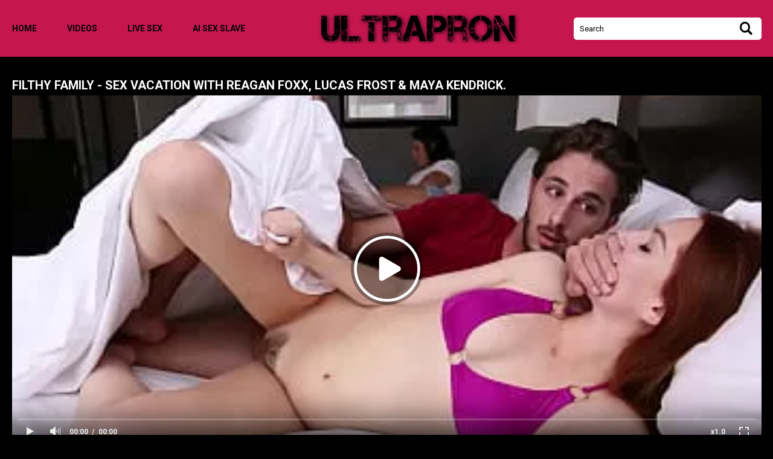

--- FILE ---
content_type: text/html; charset=utf-8
request_url: https://www.ultrapron.com/videos/filthy-family-sex-vacation-with-reagan-foxx-lucas-frost-maya-kendrick/
body_size: 4844
content:
<!DOCTYPE html>
<html lang="en">
<head>
    <title>FILTHY FAMILY - Sex Vacation With Reagan Foxx, Lucas Frost & Maya Kendrick. - UltraPron</title>
    <meta name="description" content="View video FILTHY FAMILY - Sex Vacation With Reagan Foxx, Lucas Frost & Maya Kendrick. at free porn site UltraPron. Sex videos and XXX movies that you will be hard pressed to find on any other erotic tube."/>
    <meta http-equiv="Content-Type" content="text/html; charset=utf-8"/>
    <meta name="rating" content="RTA-5042-1996-1400-1577-RTA"/>
    <meta name="viewport" content="width=device-width, initial-scale=1.0">

	<link rel="icon" href="https://www.ultrapron.com/favicon.ico" type="image/x-icon">
	<link rel="shortcut icon" href="https://www.ultrapron.com/favicon.ico" type="image/x-icon">

			<link href="https://www.ultrapron.com/static/styles/all-dark-pink.css?v=1.4" rel="stylesheet" type="text/css"/>
		<link href="https://fonts.googleapis.com/css?family=Roboto:300,400,700" rel="stylesheet">

<script>
new Image().src = "https://counter.yadro.ru/hit?r"+
escape(document.referrer)+((typeof(screen)=="undefined")?"":
";s"+screen.width+"*"+screen.height+"*"+(screen.colorDepth?
screen.colorDepth:screen.pixelDepth))+";u"+escape(document.URL)+
";h"+escape(document.title.substring(0,150))+
";"+Math.random();
</script>

	<script>
		var pageContext = {
									videoId: '54576',						loginUrl: ''
		};
	</script>
    						
		<script type="application/ld+json">
			{
				"@context": "https://schema.org",
				"@type": "VideoObject",
				"name": "FILTHY FAMILY - Sex Vacation With Reagan Foxx, Lucas Frost & Maya Kendrick.",
				"description": "",
				"thumbnailUrl": "https://www.ultrapron.com/contents/videos_screenshots/54000/54576/preview.jpg",
				"uploadDate": "2023-02-10",
				"duration": "PT0H3M50S",
																	"contentUrl": "https://www.ultrapron.com/get_file/1/bec73f16a69f0b7f90d66d6f23a9c5696e39331216/54000/54576/54576.mp4/",
								"interactionStatistic": [
					{
						"@type": "InteractionCounter",
						"interactionType": "http://schema.org/WatchAction",
						"userInteractionCount": "5868077"
					},
					{
						"@type": "InteractionCounter",
						"interactionType": "http://schema.org/LikeAction",
						"userInteractionCount": "17411"
					}
				]
			}
		</script>
	
				<link href="https://www.ultrapron.com/videos/filthy-family-sex-vacation-with-reagan-foxx-lucas-frost-maya-kendrick/" rel="canonical"/>
	
			<meta property="og:title" content="FILTHY FAMILY - Sex Vacation With Reagan Foxx, Lucas Frost & Maya Kendrick."/>
				<meta property="og:image" content="https://www.ultrapron.com/contents/videos_screenshots/54000/54576/preview.jpg"/>
		</head>

<body>
<div class="wrapper">
	<header class="header">
		<div class="container">
			<button class="mobile_menu" data-dropdown="mobile"><i class="icon-menu"></i></button>
			<nav class="menu">
				<ul>
					<li class="menu_item">
						<a href="https://www.ultrapron.com/" class="">Home</a>
					</li>
					<li class="menu_item">
						<a href="https://www.ultrapron.com/videos/" class="">Videos</a>
					</li>
					                    <li class="menu_item">
                        <a href="https://tsyndicate.com/api/v1/direct/cd37991ca4ac4687bf2e8137160af99d?" target="_blank" rel="nofollow noopener" class="">live sex</a>
                    </li>
                    <li class="menu_item">
                        <a href="https://tsyndicate.com/api/v1/direct/8c8ee7853e8d4d02beadfbeffe36e739?" target="_blank" rel="nofollow noopener" class="">ai sex slave</a>
                    </li>
					                       
				</ul>
			</nav>
			<div class="overcover-menu"></div>
			<strong class="logo">
				<a href="https://www.ultrapron.com/">
											<img src="https://www.ultrapron.com/static/images/logo-dark-pink.png" alt="UltraPron.com">
									</a>
			</strong>

			<div class="search">
				<form id="search_form" action="https://www.ultrapron.com/search/" method="get" data-action="https://www.ultrapron.com/search/%QUERY%/">
					<div class="search_field">
						<input name="q" type="text" value="" placeholder="Search">
					</div>
					<div class="search_submit">
						<button type="submit" title="Search">
							<span class="icon-search">
								<span class="path1"></span>
								<span class="path2"></span>
							</span>
						</button>
					</div>
				</form>
			</div>
		</div>
			</header>
	<div class="main">
		<div class="container">

<h2 class="title">FILTHY FAMILY - Sex Vacation With Reagan Foxx, Lucas Frost & Maya Kendrick.</h2>
<div class="media">
	<div class="media_view">
		<div class="player">
			<div class="player-holder">
															<div class="player-wrap" style="width: 100%; height: 0; padding-bottom: 46.258503401361%">
							<div id="kt_player"></div>
						</div>
						<script type="text/javascript" src="https://www.ultrapron.com/player/kt_player.js?v=14.4.3"></script>
						<script type="text/javascript">
							/* <![CDATA[ */
															function getEmbed(width, height) {
									if (width && height) {
										return '<iframe width="' + width + '" height="' + height + '" src="https://www.ultrapron.com/embed/54576" frameborder="0" allowfullscreen></iframe>';
									}
									return '<iframe width="1280" height="720" src="https://www.ultrapron.com/embed/54576" frameborder="0" allowfullscreen></iframe>';
								}
							
							var flashvars = {
																	video_id: '54576', 																	video_title: 'FILTHY FAMILY - Sex Vacation With Reagan Foxx, Lucas Frost & Maya Kendrick.', 																	video_categories: '', 																	video_tags: 'hot, sexy, milf, bangbros, redhead, big tits, gostosa, cougar, sneaky, hiding, hermana, stepmom, step sister, step brother, reagan foxx, maya kendrick, lucas frost, filthy family, xf16679', 																	video_models: '', 																	license_code: '$578383019081867', 																	rnd: '1763221101', 																	video_url: 'function/0/https://www.ultrapron.com/get_file/1/9d366e9bc0626ff5fa3cfa9b6077196d93563045fc/54000/54576/54576.mp4/', 																	video_url_hd: '1', 																	postfix: '.mp4', 																	timeline_screens_url: 'https://www.ultrapron.com/contents/videos_screenshots/54000/54576/timelines/mp4/180x100/{time}.jpg', 																	timeline_screens_interval: '10', 																	timeline_screens_count: '23', 																	preview_url: 'https://www.ultrapron.com/contents/videos_screenshots/54000/54576/preview.jpg', 																	preview_url1: 'https://www.ultrapron.com/contents/videos_screenshots/54000/54576/preview.mp4.jpg', 																	preview_height1: '720', 																	skin: 'youtube.css', 																	show_speed: 'true', 																	logo_position: '0,0', 																	logo_anchor: 'topleft', 																	hide_controlbar: '1', 																	hide_style: 'fade', 																	volume: '1', 																	player_width: '882', 																	player_height: '408', 																	embed: '0'															};
														var params = {allowfullscreen: 'true', allowscriptaccess: 'always'};
							kt_player('kt_player', 'https://www.ultrapron.com/player/kt_player.swf?v=14.4.3', '100%', '100%', flashvars, params);
							/* ]]> */
						</script>
												</div>
		</div>

		<div class="media_info">
			<div class="vote rating-container" data-action="rating">
				<div class="vote_buttons">
											<a href="#like" class="rate-like vote_like" title="I like this video" data-video-id="54576" data-vote="5"><i class="icon-like"></i></a>
						<a href="#dislike" class="rate-dislike vote_dislike" title="I don't like this video" data-video-id="54576" data-vote="0"><i class="icon-dislike"></i></a>
									</div>
				<div class="vote_info">
										
					<div class="vote_info_top">
						<div class="vote_info_percent vote_info_percent-good" data-progress="value">77%</div>
						<div class="vote_info_likes voters" data-success="Thank you!" data-error="IP already voted"></div>
					</div>
					<div class="vote_info_bottom">
						<div class="vote_progress">
							<div class="vote_progress_bar" data-progress="style" style="width:77%;"></div>
						</div>
					</div>
				</div>
			</div>
			<ul class="media_values">
				<li><i class="icon-calendar"></i>2 years ago</li>
				<li><i class="icon-view"></i>5 868 077</li>
				<li><i class="icon-time"></i>3:50</li>
							</ul>
		</div>
				<div class="media_desc"> 
										<div class="media_lists">
																<div class="media_list">
							<span class="media_list_title">Tags:</span>
							<ul>
																	<li>
										<a href="https://www.ultrapron.com/tags/hot/">hot, </a>
									</li>
																	<li>
										<a href="https://www.ultrapron.com/tags/sexy/">sexy, </a>
									</li>
																	<li>
										<a href="https://www.ultrapron.com/tags/milf/">milf, </a>
									</li>
																	<li>
										<a href="https://www.ultrapron.com/tags/bangbros/">bangbros, </a>
									</li>
																	<li>
										<a href="https://www.ultrapron.com/tags/redhead/">redhead, </a>
									</li>
																	<li>
										<a href="https://www.ultrapron.com/tags/big-tits/">big tits, </a>
									</li>
																	<li>
										<a href="https://www.ultrapron.com/tags/gostosa/">gostosa, </a>
									</li>
																	<li>
										<a href="https://www.ultrapron.com/tags/cougar/">cougar, </a>
									</li>
																	<li>
										<a href="https://www.ultrapron.com/tags/sneaky/">sneaky, </a>
									</li>
																	<li>
										<a href="https://www.ultrapron.com/tags/hiding/">hiding, </a>
									</li>
																	<li>
										<a href="https://www.ultrapron.com/tags/hermana/">hermana, </a>
									</li>
																	<li>
										<a href="https://www.ultrapron.com/tags/stepmom/">stepmom, </a>
									</li>
																	<li>
										<a href="https://www.ultrapron.com/tags/step-sister/">step sister, </a>
									</li>
																	<li>
										<a href="https://www.ultrapron.com/tags/step-brother/">step brother, </a>
									</li>
																	<li>
										<a href="https://www.ultrapron.com/tags/reagan-foxx/">reagan foxx, </a>
									</li>
																	<li>
										<a href="https://www.ultrapron.com/tags/maya-kendrick/">maya kendrick, </a>
									</li>
																	<li>
										<a href="https://www.ultrapron.com/tags/lucas-frost/">lucas frost, </a>
									</li>
																	<li>
										<a href="https://www.ultrapron.com/tags/filthy-family/">filthy family, </a>
									</li>
																	<li>
										<a href="https://www.ultrapron.com/tags/xf16679/">xf16679</a>
									</li>
															</ul>
						</div>
									</div>
							
<div class="comments block-comments" data-block-id="video_comments_video_comments">
	<div class="comments_title">Comments:</div>
	<div class="comments_form">
					<form method="post" data-form="comments" data-success-message="Thank you! Your comment has been submitted for review.">
				<div class="generic-error field-error">
				</div>
				<div>
					<div class="comments_form_row">
						<input name="anonymous_username" maxlength="30" type="text" class="textfield comments_name" placeholder="Your name">
					</div>
					<div class="comments_form_row">
						<div class="comments_text">
							<textarea class="textfield" id="comment_message" name="comment" placeholder=""></textarea>
							<div class="field-error down"></div>
						</div>
						<button type="submit" class="btn btn-submit">Send</button>
						<input type="hidden" name="action" value="add_comment"/>
						<input type="hidden" name="video_id" value="54576">
					</div>
									</div>
			</form>
			</div>
	<div class="comments_list" data-block="comments" data-block-id="video_comments_video_comments">
	</div>
</div>
		</div>
	</div>
	
</div>

<div class="block">
	
<div class="related-videos">
	<h2 class="title">Related Videos</h2>
		
<div class="thumbs">
			<div class="thumbs_list" data-items="true">
							<div class="th" data-item-id="52935">
					<a class="thumb" href="https://www.ultrapron.com/videos/brothers-share-everything-manyvids-trailer/" title="Brothers Share Everything - ManyVids Trailer" >
						<span class="thumb_img">
							<img class="" src="https://www.ultrapron.com/contents/videos_screenshots/52000/52935/288x230/1.jpg" alt="Brothers Share Everything - ManyVids Trailer" data-cnt="4" width="288" height="230"/>
							<span class="thumb_label thumb_label-added">
								<i class="icon-calendar"></i>
																<span>2 years ago</span>
							</span>
							<span class="thumb_label thumb_label-viewed">
								<i class="icon-view"></i>
								<span>575 </span>
							</span>
							<span class="thumb_label thumb_label-time">
								<i class="icon-time"></i>
								<span>0:33</span>
							</span>
						</span>
						<span class="thumb_info">
							<span class="thumb_title">Brothers Share Everything - ManyVids Trailer</span>

																					<span class="thumb_rating thumb_rating-bad">0%</span>
						</span>
					</a>
				</div>
							<div class="th" data-item-id="11940">
					<a class="thumb" href="https://www.ultrapron.com/videos/camgirls-make-me-jerk-off-my-little-dick/" title="Camgirls make me jerk off my little dick" >
						<span class="thumb_img">
							<img class="" src="https://www.ultrapron.com/contents/videos_screenshots/11000/11940/288x230/1.jpg" alt="Camgirls make me jerk off my little dick" data-cnt="21" width="288" height="230"/>
							<span class="thumb_label thumb_label-added">
								<i class="icon-calendar"></i>
																<span>4 years ago</span>
							</span>
							<span class="thumb_label thumb_label-viewed">
								<i class="icon-view"></i>
								<span>571 </span>
							</span>
							<span class="thumb_label thumb_label-time">
								<i class="icon-time"></i>
								<span>3:31</span>
							</span>
						</span>
						<span class="thumb_info">
							<span class="thumb_title">Camgirls make me jerk off my little dick</span>

																					<span class="thumb_rating thumb_rating-good">100%</span>
						</span>
					</a>
				</div>
							<div class="th" data-item-id="64729">
					<a class="thumb" href="https://www.ultrapron.com/videos/wife-relax/" title="WIFE RELAX" >
						<span class="thumb_img">
							<img class="" src="https://www.ultrapron.com/contents/videos_screenshots/64000/64729/288x230/1.jpg" alt="WIFE RELAX" data-cnt="5" width="288" height="230"/>
							<span class="thumb_label thumb_label-added">
								<i class="icon-calendar"></i>
																<span>2 years ago</span>
							</span>
							<span class="thumb_label thumb_label-viewed">
								<i class="icon-view"></i>
								<span>284 </span>
							</span>
							<span class="thumb_label thumb_label-time">
								<i class="icon-time"></i>
								<span>0:51</span>
							</span>
						</span>
						<span class="thumb_info">
							<span class="thumb_title">WIFE RELAX</span>

																					<span class="thumb_rating thumb_rating-bad">0%</span>
						</span>
					</a>
				</div>
							<div class="th" data-item-id="4466">
					<a class="thumb" href="https://www.ultrapron.com/videos/snapchat-redhead-wife-perfect-pussy/" title="Snapchat Redhead Wife Perfect Pussy" >
						<span class="thumb_img">
							<img class="" src="https://www.ultrapron.com/contents/videos_screenshots/4000/4466/288x230/1.jpg" alt="Snapchat Redhead Wife Perfect Pussy" data-cnt="11" width="288" height="230"/>
							<span class="thumb_label thumb_label-added">
								<i class="icon-calendar"></i>
																<span>4 years ago</span>
							</span>
							<span class="thumb_label thumb_label-viewed">
								<i class="icon-view"></i>
								<span>986 </span>
							</span>
							<span class="thumb_label thumb_label-time">
								<i class="icon-time"></i>
								<span>1:51</span>
							</span>
						</span>
						<span class="thumb_info">
							<span class="thumb_title">Snapchat Redhead Wife Perfect Pussy</span>

																					<span class="thumb_rating thumb_rating-good">100%</span>
						</span>
					</a>
				</div>
							<div class="th" data-item-id="12816">
					<a class="thumb" href="https://www.ultrapron.com/videos/big-black-cock-twerk-mix-05/" title="Big Black Cock Twerk Mix 05" >
						<span class="thumb_img">
							<img class="" src="https://www.ultrapron.com/contents/videos_screenshots/12000/12816/288x230/1.jpg" alt="Big Black Cock Twerk Mix 05" data-cnt="15" width="288" height="230"/>
							<span class="thumb_label thumb_label-added">
								<i class="icon-calendar"></i>
																<span>4 years ago</span>
							</span>
							<span class="thumb_label thumb_label-viewed">
								<i class="icon-view"></i>
								<span>15 295 </span>
							</span>
							<span class="thumb_label thumb_label-time">
								<i class="icon-time"></i>
								<span>2:30</span>
							</span>
						</span>
						<span class="thumb_info">
							<span class="thumb_title">Big Black Cock Twerk Mix 05</span>

																					<span class="thumb_rating thumb_rating-good">95%</span>
						</span>
					</a>
				</div>
							<div class="th" data-item-id="8243">
					<a class="thumb" href="https://www.ultrapron.com/videos/29-08-2020-anal-wife-working-her-soaking-wet-pussy/" title="29.08.2020 Anal wife working her soaking wet pussy" >
						<span class="thumb_img">
							<img class="" src="https://www.ultrapron.com/contents/videos_screenshots/8000/8243/288x230/1.jpg" alt="29.08.2020 Anal wife working her soaking wet pussy" data-cnt="14" width="288" height="230"/>
							<span class="thumb_label thumb_label-added">
								<i class="icon-calendar"></i>
																<span>4 years ago</span>
							</span>
							<span class="thumb_label thumb_label-viewed">
								<i class="icon-view"></i>
								<span>7 112 </span>
							</span>
							<span class="thumb_label thumb_label-time">
								<i class="icon-time"></i>
								<span>2:21</span>
							</span>
						</span>
						<span class="thumb_info">
							<span class="thumb_title">29.08.2020 Anal wife working her soaking wet pussy</span>

																					<span class="thumb_rating thumb_rating-good">100%</span>
						</span>
					</a>
				</div>
							<div class="th" data-item-id="47836">
					<a class="thumb" href="https://www.ultrapron.com/videos/desperate-piss-and-cum-all-over-the-floor/" title="DESPERATE PISS AND CUM ALL OVER THE FLOOR" >
						<span class="thumb_img">
							<img class="" src="https://www.ultrapron.com/contents/videos_screenshots/47000/47836/288x230/1.jpg" alt="DESPERATE PISS AND CUM ALL OVER THE FLOOR" data-cnt="27" width="288" height="230"/>
							<span class="thumb_label thumb_label-added">
								<i class="icon-calendar"></i>
																<span>3 years ago</span>
							</span>
							<span class="thumb_label thumb_label-viewed">
								<i class="icon-view"></i>
								<span>625 </span>
							</span>
							<span class="thumb_label thumb_label-time">
								<i class="icon-time"></i>
								<span>4:25</span>
							</span>
						</span>
						<span class="thumb_info">
							<span class="thumb_title">DESPERATE PISS AND CUM ALL OVER THE FLOOR</span>

																					<span class="thumb_rating thumb_rating-bad">0%</span>
						</span>
					</a>
				</div>
							<div class="th" data-item-id="24006">
					<a class="thumb" href="https://www.ultrapron.com/videos/omg-huge-jiggly-natural-tits/" title="OMG Huge Jiggly Natural Tits" >
						<span class="thumb_img">
							<img class="" src="https://www.ultrapron.com/contents/videos_screenshots/24000/24006/288x230/1.jpg" alt="OMG Huge Jiggly Natural Tits" data-cnt="9" width="288" height="230"/>
							<span class="thumb_label thumb_label-added">
								<i class="icon-calendar"></i>
																<span>4 years ago</span>
							</span>
							<span class="thumb_label thumb_label-viewed">
								<i class="icon-view"></i>
								<span>619 </span>
							</span>
							<span class="thumb_label thumb_label-time">
								<i class="icon-time"></i>
								<span>1:27</span>
							</span>
						</span>
						<span class="thumb_info">
							<span class="thumb_title">OMG Huge Jiggly Natural Tits</span>

																					<span class="thumb_rating thumb_rating-good">100%</span>
						</span>
					</a>
				</div>
							<div class="th" data-item-id="8121">
					<a class="thumb" href="https://www.ultrapron.com/videos/love-these-two/" title="Love these TWO" >
						<span class="thumb_img">
							<img class="" src="https://www.ultrapron.com/contents/videos_screenshots/8000/8121/288x230/1.jpg" alt="Love these TWO" data-cnt="28" width="288" height="230"/>
							<span class="thumb_label thumb_label-added">
								<i class="icon-calendar"></i>
																<span>4 years ago</span>
							</span>
							<span class="thumb_label thumb_label-viewed">
								<i class="icon-view"></i>
								<span>70 253 </span>
							</span>
							<span class="thumb_label thumb_label-time">
								<i class="icon-time"></i>
								<span>4:42</span>
							</span>
						</span>
						<span class="thumb_info">
							<span class="thumb_title">Love these TWO</span>

																					<span class="thumb_rating thumb_rating-good">95%</span>
						</span>
					</a>
				</div>
							<div class="th" data-item-id="59377">
					<a class="thumb" href="https://www.ultrapron.com/videos/anal-sex-for-this-gorgeous-moscow-honey-who-loves-it/" title="Anal Sex For This Gorgeous Moscow Honey Who Loves It" >
						<span class="thumb_img">
							<img class="" src="https://www.ultrapron.com/contents/videos_screenshots/59000/59377/288x230/1.jpg" alt="Anal Sex For This Gorgeous Moscow Honey Who Loves It" data-cnt="30" width="288" height="230"/>
							<span class="thumb_label thumb_label-added">
								<i class="icon-calendar"></i>
																<span>2 years ago</span>
							</span>
							<span class="thumb_label thumb_label-viewed">
								<i class="icon-view"></i>
								<span>2 539 </span>
							</span>
							<span class="thumb_label thumb_label-time">
								<i class="icon-time"></i>
								<span>5:01</span>
							</span>
						</span>
						<span class="thumb_info">
							<span class="thumb_title">Anal Sex For This Gorgeous Moscow Honey Who Loves It</span>

																					<span class="thumb_rating thumb_rating-good">100%</span>
						</span>
					</a>
				</div>
							<div class="th" data-item-id="72482">
					<a class="thumb" href="https://www.ultrapron.com/videos/airi-honoka-exercises-in-a-thong-leotard/" title="Airi Honoka Exercises in a Thong Leotard" >
						<span class="thumb_img">
							<img class="" src="https://www.ultrapron.com/contents/videos_screenshots/72000/72482/288x230/1.jpg" alt="Airi Honoka Exercises in a Thong Leotard" data-cnt="17" width="288" height="230"/>
							<span class="thumb_label thumb_label-added">
								<i class="icon-calendar"></i>
																<span>1 year ago</span>
							</span>
							<span class="thumb_label thumb_label-viewed">
								<i class="icon-view"></i>
								<span>580 </span>
							</span>
							<span class="thumb_label thumb_label-time">
								<i class="icon-time"></i>
								<span>2:44</span>
							</span>
						</span>
						<span class="thumb_info">
							<span class="thumb_title">Airi Honoka Exercises in a Thong Leotard</span>

																					<span class="thumb_rating thumb_rating-good">100%</span>
						</span>
					</a>
				</div>
							<div class="th" data-item-id="1058">
					<a class="thumb" href="https://www.ultrapron.com/videos/cute-spinner-s-pussy-gets-pounded-wankzvr-virtual-sex/" title="Cute Spinner's Pussy Gets Pounded - WankzVR Virtual Sex" >
						<span class="thumb_img">
							<img class="" src="https://www.ultrapron.com/contents/videos_screenshots/1000/1058/288x230/1.jpg" alt="Cute Spinner's Pussy Gets Pounded - WankzVR Virtual Sex" data-cnt="21" width="288" height="230"/>
							<span class="thumb_label thumb_label-added">
								<i class="icon-calendar"></i>
																<span>4 years ago</span>
							</span>
							<span class="thumb_label thumb_label-viewed">
								<i class="icon-view"></i>
								<span>447 </span>
							</span>
							<span class="thumb_label thumb_label-time">
								<i class="icon-time"></i>
								<span>3:31</span>
							</span>
						</span>
						<span class="thumb_info">
							<span class="thumb_title">Cute Spinner's Pussy Gets Pounded - WankzVR Virtual Sex</span>

																					<span class="thumb_rating thumb_rating-bad">0%</span>
						</span>
					</a>
				</div>
					</div>
	</div></div>


</div>

			</div> 		</div> 		
		<footer class="footer">
			<nav class="footer_nav">
				<ul>
					<li><a href="https://www.ultrapron.com/" class="">Home</a></li>
					<li><a href="https://www.ultrapron.com/videos/" class="">Videos</a></li>
					<li><a href="https://www.ultrapron.com/categories/" class="">Categories</a></li>
											<li><a href="https://www.ultrapron.com/terms/" class="">Terms</a></li>
																<li><a href="https://www.ultrapron.com/dmca/" class="">DMCA</a></li>
																<li><a href="https://www.ultrapron.com/2257/" class="">18 U.S.C. 2257</a></li>
					
				</ul>
			</nav>
			<div class="footer_text">&copy; All rights reserved.</div>
		</footer>
	</div>

	<script src="https://www.ultrapron.com/static/js/vendors.min.js?v=1.4"></script>
	<script src="https://www.ultrapron.com/static/js/theme.min.js?v=1.4"></script>
<script defer src="https://static.cloudflareinsights.com/beacon.min.js/vcd15cbe7772f49c399c6a5babf22c1241717689176015" integrity="sha512-ZpsOmlRQV6y907TI0dKBHq9Md29nnaEIPlkf84rnaERnq6zvWvPUqr2ft8M1aS28oN72PdrCzSjY4U6VaAw1EQ==" data-cf-beacon='{"version":"2024.11.0","token":"1e281fc5b33f449cbd734f26886869d2","r":1,"server_timing":{"name":{"cfCacheStatus":true,"cfEdge":true,"cfExtPri":true,"cfL4":true,"cfOrigin":true,"cfSpeedBrain":true},"location_startswith":null}}' crossorigin="anonymous"></script>
</body>
</html>